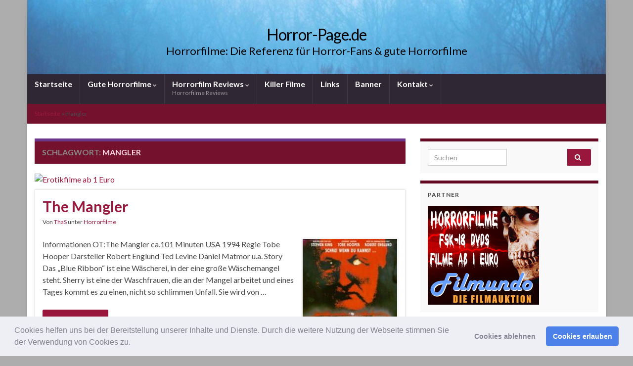

--- FILE ---
content_type: text/html; charset=UTF-8
request_url: https://www.horror-page.de/tag/mangler/
body_size: 22987
content:
<!DOCTYPE html><!--[if IE 7]><html class="ie ie7" lang="de"> <![endif]--> <!--[if IE 8]><html class="ie ie8" lang="de"> <![endif]--> <!--[if !(IE 7) & !(IE 8)]><!--><html lang="de"> <!--<![endif]--><head><meta charset="UTF-8"><meta http-equiv="X-UA-Compatible" content="IE=edge"><meta name="viewport" content="width=device-width, initial-scale=1"><meta name='robots' content='index, follow, max-image-preview:large, max-snippet:-1, max-video-preview:-1' /><title>mangler Archives - Horror-Page.de</title><link rel="canonical" href="https://www.horror-page.de/tag/mangler/" /> <script type="application/ld+json" class="yoast-schema-graph">{"@context":"https://schema.org","@graph":[{"@type":"CollectionPage","@id":"https://www.horror-page.de/tag/mangler/","url":"https://www.horror-page.de/tag/mangler/","name":"mangler Archives - Horror-Page.de","isPartOf":{"@id":"https://www.horror-page.de/#website"},"primaryImageOfPage":{"@id":"https://www.horror-page.de/tag/mangler/#primaryimage"},"image":{"@id":"https://www.horror-page.de/tag/mangler/#primaryimage"},"thumbnailUrl":"https://www.horror-page.de/wp-content/uploads/2013/07/mangler_the1.jpg","breadcrumb":{"@id":"https://www.horror-page.de/tag/mangler/#breadcrumb"},"inLanguage":"de"},{"@type":"ImageObject","inLanguage":"de","@id":"https://www.horror-page.de/tag/mangler/#primaryimage","url":"https://www.horror-page.de/wp-content/uploads/2013/07/mangler_the1.jpg","contentUrl":"https://www.horror-page.de/wp-content/uploads/2013/07/mangler_the1.jpg","width":193,"height":300},{"@type":"BreadcrumbList","@id":"https://www.horror-page.de/tag/mangler/#breadcrumb","itemListElement":[{"@type":"ListItem","position":1,"name":"Startseite","item":"https://www.horror-page.de/"},{"@type":"ListItem","position":2,"name":"mangler"}]},{"@type":"WebSite","@id":"https://www.horror-page.de/#website","url":"https://www.horror-page.de/","name":"Horror-Page.de","description":"Horrorfilme: Die Referenz für Horror-Fans &amp; gute Horrorfilme","potentialAction":[{"@type":"SearchAction","target":{"@type":"EntryPoint","urlTemplate":"https://www.horror-page.de/?s={search_term_string}"},"query-input":{"@type":"PropertyValueSpecification","valueRequired":true,"valueName":"search_term_string"}}],"inLanguage":"de"},false]}</script> <link rel="alternate" type="application/rss+xml" title="Horror-Page.de &raquo; Feed" href="https://www.horror-page.de/feed/" /><link rel="alternate" type="application/rss+xml" title="Horror-Page.de &raquo; Kommentar-Feed" href="https://www.horror-page.de/comments/feed/" /><link rel="alternate" type="application/rss+xml" title="Horror-Page.de &raquo; mangler Schlagwort-Feed" href="https://www.horror-page.de/tag/mangler/feed/" />  <script src="//www.googletagmanager.com/gtag/js?id=G-7LPHJHHNKH"  data-cfasync="false" data-wpfc-render="false" type="text/javascript" async></script> <script data-cfasync="false" data-wpfc-render="false" type="text/javascript">var mi_version = '9.11.1';
				var mi_track_user = true;
				var mi_no_track_reason = '';
								var MonsterInsightsDefaultLocations = {"page_location":"https:\/\/www.horror-page.de\/tag\/mangler\/"};
								if ( typeof MonsterInsightsPrivacyGuardFilter === 'function' ) {
					var MonsterInsightsLocations = (typeof MonsterInsightsExcludeQuery === 'object') ? MonsterInsightsPrivacyGuardFilter( MonsterInsightsExcludeQuery ) : MonsterInsightsPrivacyGuardFilter( MonsterInsightsDefaultLocations );
				} else {
					var MonsterInsightsLocations = (typeof MonsterInsightsExcludeQuery === 'object') ? MonsterInsightsExcludeQuery : MonsterInsightsDefaultLocations;
				}

								var disableStrs = [
										'ga-disable-G-7LPHJHHNKH',
									];

				/* Function to detect opted out users */
				function __gtagTrackerIsOptedOut() {
					for (var index = 0; index < disableStrs.length; index++) {
						if (document.cookie.indexOf(disableStrs[index] + '=true') > -1) {
							return true;
						}
					}

					return false;
				}

				/* Disable tracking if the opt-out cookie exists. */
				if (__gtagTrackerIsOptedOut()) {
					for (var index = 0; index < disableStrs.length; index++) {
						window[disableStrs[index]] = true;
					}
				}

				/* Opt-out function */
				function __gtagTrackerOptout() {
					for (var index = 0; index < disableStrs.length; index++) {
						document.cookie = disableStrs[index] + '=true; expires=Thu, 31 Dec 2099 23:59:59 UTC; path=/';
						window[disableStrs[index]] = true;
					}
				}

				if ('undefined' === typeof gaOptout) {
					function gaOptout() {
						__gtagTrackerOptout();
					}
				}
								window.dataLayer = window.dataLayer || [];

				window.MonsterInsightsDualTracker = {
					helpers: {},
					trackers: {},
				};
				if (mi_track_user) {
					function __gtagDataLayer() {
						dataLayer.push(arguments);
					}

					function __gtagTracker(type, name, parameters) {
						if (!parameters) {
							parameters = {};
						}

						if (parameters.send_to) {
							__gtagDataLayer.apply(null, arguments);
							return;
						}

						if (type === 'event') {
														parameters.send_to = monsterinsights_frontend.v4_id;
							var hookName = name;
							if (typeof parameters['event_category'] !== 'undefined') {
								hookName = parameters['event_category'] + ':' + name;
							}

							if (typeof MonsterInsightsDualTracker.trackers[hookName] !== 'undefined') {
								MonsterInsightsDualTracker.trackers[hookName](parameters);
							} else {
								__gtagDataLayer('event', name, parameters);
							}
							
						} else {
							__gtagDataLayer.apply(null, arguments);
						}
					}

					__gtagTracker('js', new Date());
					__gtagTracker('set', {
						'developer_id.dZGIzZG': true,
											});
					if ( MonsterInsightsLocations.page_location ) {
						__gtagTracker('set', MonsterInsightsLocations);
					}
										__gtagTracker('config', 'G-7LPHJHHNKH', {"forceSSL":"true","anonymize_ip":"true","link_attribution":"true"} );
										window.gtag = __gtagTracker;										(function () {
						/* https://developers.google.com/analytics/devguides/collection/analyticsjs/ */
						/* ga and __gaTracker compatibility shim. */
						var noopfn = function () {
							return null;
						};
						var newtracker = function () {
							return new Tracker();
						};
						var Tracker = function () {
							return null;
						};
						var p = Tracker.prototype;
						p.get = noopfn;
						p.set = noopfn;
						p.send = function () {
							var args = Array.prototype.slice.call(arguments);
							args.unshift('send');
							__gaTracker.apply(null, args);
						};
						var __gaTracker = function () {
							var len = arguments.length;
							if (len === 0) {
								return;
							}
							var f = arguments[len - 1];
							if (typeof f !== 'object' || f === null || typeof f.hitCallback !== 'function') {
								if ('send' === arguments[0]) {
									var hitConverted, hitObject = false, action;
									if ('event' === arguments[1]) {
										if ('undefined' !== typeof arguments[3]) {
											hitObject = {
												'eventAction': arguments[3],
												'eventCategory': arguments[2],
												'eventLabel': arguments[4],
												'value': arguments[5] ? arguments[5] : 1,
											}
										}
									}
									if ('pageview' === arguments[1]) {
										if ('undefined' !== typeof arguments[2]) {
											hitObject = {
												'eventAction': 'page_view',
												'page_path': arguments[2],
											}
										}
									}
									if (typeof arguments[2] === 'object') {
										hitObject = arguments[2];
									}
									if (typeof arguments[5] === 'object') {
										Object.assign(hitObject, arguments[5]);
									}
									if ('undefined' !== typeof arguments[1].hitType) {
										hitObject = arguments[1];
										if ('pageview' === hitObject.hitType) {
											hitObject.eventAction = 'page_view';
										}
									}
									if (hitObject) {
										action = 'timing' === arguments[1].hitType ? 'timing_complete' : hitObject.eventAction;
										hitConverted = mapArgs(hitObject);
										__gtagTracker('event', action, hitConverted);
									}
								}
								return;
							}

							function mapArgs(args) {
								var arg, hit = {};
								var gaMap = {
									'eventCategory': 'event_category',
									'eventAction': 'event_action',
									'eventLabel': 'event_label',
									'eventValue': 'event_value',
									'nonInteraction': 'non_interaction',
									'timingCategory': 'event_category',
									'timingVar': 'name',
									'timingValue': 'value',
									'timingLabel': 'event_label',
									'page': 'page_path',
									'location': 'page_location',
									'title': 'page_title',
									'referrer' : 'page_referrer',
								};
								for (arg in args) {
																		if (!(!args.hasOwnProperty(arg) || !gaMap.hasOwnProperty(arg))) {
										hit[gaMap[arg]] = args[arg];
									} else {
										hit[arg] = args[arg];
									}
								}
								return hit;
							}

							try {
								f.hitCallback();
							} catch (ex) {
							}
						};
						__gaTracker.create = newtracker;
						__gaTracker.getByName = newtracker;
						__gaTracker.getAll = function () {
							return [];
						};
						__gaTracker.remove = noopfn;
						__gaTracker.loaded = true;
						window['__gaTracker'] = __gaTracker;
					})();
									} else {
										console.log("");
					(function () {
						function __gtagTracker() {
							return null;
						}

						window['__gtagTracker'] = __gtagTracker;
						window['gtag'] = __gtagTracker;
					})();
									}</script> <style id='wp-img-auto-sizes-contain-inline-css' type='text/css'>img:is([sizes=auto i],[sizes^="auto," i]){contain-intrinsic-size:3000px 1500px}
/*# sourceURL=wp-img-auto-sizes-contain-inline-css */</style><style id='wp-block-library-inline-css' type='text/css'>:root{--wp-block-synced-color:#7a00df;--wp-block-synced-color--rgb:122,0,223;--wp-bound-block-color:var(--wp-block-synced-color);--wp-editor-canvas-background:#ddd;--wp-admin-theme-color:#007cba;--wp-admin-theme-color--rgb:0,124,186;--wp-admin-theme-color-darker-10:#006ba1;--wp-admin-theme-color-darker-10--rgb:0,107,160.5;--wp-admin-theme-color-darker-20:#005a87;--wp-admin-theme-color-darker-20--rgb:0,90,135;--wp-admin-border-width-focus:2px}@media (min-resolution:192dpi){:root{--wp-admin-border-width-focus:1.5px}}.wp-element-button{cursor:pointer}:root .has-very-light-gray-background-color{background-color:#eee}:root .has-very-dark-gray-background-color{background-color:#313131}:root .has-very-light-gray-color{color:#eee}:root .has-very-dark-gray-color{color:#313131}:root .has-vivid-green-cyan-to-vivid-cyan-blue-gradient-background{background:linear-gradient(135deg,#00d084,#0693e3)}:root .has-purple-crush-gradient-background{background:linear-gradient(135deg,#34e2e4,#4721fb 50%,#ab1dfe)}:root .has-hazy-dawn-gradient-background{background:linear-gradient(135deg,#faaca8,#dad0ec)}:root .has-subdued-olive-gradient-background{background:linear-gradient(135deg,#fafae1,#67a671)}:root .has-atomic-cream-gradient-background{background:linear-gradient(135deg,#fdd79a,#004a59)}:root .has-nightshade-gradient-background{background:linear-gradient(135deg,#330968,#31cdcf)}:root .has-midnight-gradient-background{background:linear-gradient(135deg,#020381,#2874fc)}:root{--wp--preset--font-size--normal:16px;--wp--preset--font-size--huge:42px}.has-regular-font-size{font-size:1em}.has-larger-font-size{font-size:2.625em}.has-normal-font-size{font-size:var(--wp--preset--font-size--normal)}.has-huge-font-size{font-size:var(--wp--preset--font-size--huge)}.has-text-align-center{text-align:center}.has-text-align-left{text-align:left}.has-text-align-right{text-align:right}.has-fit-text{white-space:nowrap!important}#end-resizable-editor-section{display:none}.aligncenter{clear:both}.items-justified-left{justify-content:flex-start}.items-justified-center{justify-content:center}.items-justified-right{justify-content:flex-end}.items-justified-space-between{justify-content:space-between}.screen-reader-text{border:0;clip-path:inset(50%);height:1px;margin:-1px;overflow:hidden;padding:0;position:absolute;width:1px;word-wrap:normal!important}.screen-reader-text:focus{background-color:#ddd;clip-path:none;color:#444;display:block;font-size:1em;height:auto;left:5px;line-height:normal;padding:15px 23px 14px;text-decoration:none;top:5px;width:auto;z-index:100000}html :where(.has-border-color){border-style:solid}html :where([style*=border-top-color]){border-top-style:solid}html :where([style*=border-right-color]){border-right-style:solid}html :where([style*=border-bottom-color]){border-bottom-style:solid}html :where([style*=border-left-color]){border-left-style:solid}html :where([style*=border-width]){border-style:solid}html :where([style*=border-top-width]){border-top-style:solid}html :where([style*=border-right-width]){border-right-style:solid}html :where([style*=border-bottom-width]){border-bottom-style:solid}html :where([style*=border-left-width]){border-left-style:solid}html :where(img[class*=wp-image-]){height:auto;max-width:100%}:where(figure){margin:0 0 1em}html :where(.is-position-sticky){--wp-admin--admin-bar--position-offset:var(--wp-admin--admin-bar--height,0px)}@media screen and (max-width:600px){html :where(.is-position-sticky){--wp-admin--admin-bar--position-offset:0px}}

/*# sourceURL=wp-block-library-inline-css */</style><style id='global-styles-inline-css' type='text/css'>:root{--wp--preset--aspect-ratio--square: 1;--wp--preset--aspect-ratio--4-3: 4/3;--wp--preset--aspect-ratio--3-4: 3/4;--wp--preset--aspect-ratio--3-2: 3/2;--wp--preset--aspect-ratio--2-3: 2/3;--wp--preset--aspect-ratio--16-9: 16/9;--wp--preset--aspect-ratio--9-16: 9/16;--wp--preset--color--black: #000000;--wp--preset--color--cyan-bluish-gray: #abb8c3;--wp--preset--color--white: #ffffff;--wp--preset--color--pale-pink: #f78da7;--wp--preset--color--vivid-red: #cf2e2e;--wp--preset--color--luminous-vivid-orange: #ff6900;--wp--preset--color--luminous-vivid-amber: #fcb900;--wp--preset--color--light-green-cyan: #7bdcb5;--wp--preset--color--vivid-green-cyan: #00d084;--wp--preset--color--pale-cyan-blue: #8ed1fc;--wp--preset--color--vivid-cyan-blue: #0693e3;--wp--preset--color--vivid-purple: #9b51e0;--wp--preset--gradient--vivid-cyan-blue-to-vivid-purple: linear-gradient(135deg,rgb(6,147,227) 0%,rgb(155,81,224) 100%);--wp--preset--gradient--light-green-cyan-to-vivid-green-cyan: linear-gradient(135deg,rgb(122,220,180) 0%,rgb(0,208,130) 100%);--wp--preset--gradient--luminous-vivid-amber-to-luminous-vivid-orange: linear-gradient(135deg,rgb(252,185,0) 0%,rgb(255,105,0) 100%);--wp--preset--gradient--luminous-vivid-orange-to-vivid-red: linear-gradient(135deg,rgb(255,105,0) 0%,rgb(207,46,46) 100%);--wp--preset--gradient--very-light-gray-to-cyan-bluish-gray: linear-gradient(135deg,rgb(238,238,238) 0%,rgb(169,184,195) 100%);--wp--preset--gradient--cool-to-warm-spectrum: linear-gradient(135deg,rgb(74,234,220) 0%,rgb(151,120,209) 20%,rgb(207,42,186) 40%,rgb(238,44,130) 60%,rgb(251,105,98) 80%,rgb(254,248,76) 100%);--wp--preset--gradient--blush-light-purple: linear-gradient(135deg,rgb(255,206,236) 0%,rgb(152,150,240) 100%);--wp--preset--gradient--blush-bordeaux: linear-gradient(135deg,rgb(254,205,165) 0%,rgb(254,45,45) 50%,rgb(107,0,62) 100%);--wp--preset--gradient--luminous-dusk: linear-gradient(135deg,rgb(255,203,112) 0%,rgb(199,81,192) 50%,rgb(65,88,208) 100%);--wp--preset--gradient--pale-ocean: linear-gradient(135deg,rgb(255,245,203) 0%,rgb(182,227,212) 50%,rgb(51,167,181) 100%);--wp--preset--gradient--electric-grass: linear-gradient(135deg,rgb(202,248,128) 0%,rgb(113,206,126) 100%);--wp--preset--gradient--midnight: linear-gradient(135deg,rgb(2,3,129) 0%,rgb(40,116,252) 100%);--wp--preset--font-size--small: 14px;--wp--preset--font-size--medium: 20px;--wp--preset--font-size--large: 20px;--wp--preset--font-size--x-large: 42px;--wp--preset--font-size--tiny: 10px;--wp--preset--font-size--regular: 16px;--wp--preset--font-size--larger: 26px;--wp--preset--spacing--20: 0.44rem;--wp--preset--spacing--30: 0.67rem;--wp--preset--spacing--40: 1rem;--wp--preset--spacing--50: 1.5rem;--wp--preset--spacing--60: 2.25rem;--wp--preset--spacing--70: 3.38rem;--wp--preset--spacing--80: 5.06rem;--wp--preset--shadow--natural: 6px 6px 9px rgba(0, 0, 0, 0.2);--wp--preset--shadow--deep: 12px 12px 50px rgba(0, 0, 0, 0.4);--wp--preset--shadow--sharp: 6px 6px 0px rgba(0, 0, 0, 0.2);--wp--preset--shadow--outlined: 6px 6px 0px -3px rgb(255, 255, 255), 6px 6px rgb(0, 0, 0);--wp--preset--shadow--crisp: 6px 6px 0px rgb(0, 0, 0);}:where(.is-layout-flex){gap: 0.5em;}:where(.is-layout-grid){gap: 0.5em;}body .is-layout-flex{display: flex;}.is-layout-flex{flex-wrap: wrap;align-items: center;}.is-layout-flex > :is(*, div){margin: 0;}body .is-layout-grid{display: grid;}.is-layout-grid > :is(*, div){margin: 0;}:where(.wp-block-columns.is-layout-flex){gap: 2em;}:where(.wp-block-columns.is-layout-grid){gap: 2em;}:where(.wp-block-post-template.is-layout-flex){gap: 1.25em;}:where(.wp-block-post-template.is-layout-grid){gap: 1.25em;}.has-black-color{color: var(--wp--preset--color--black) !important;}.has-cyan-bluish-gray-color{color: var(--wp--preset--color--cyan-bluish-gray) !important;}.has-white-color{color: var(--wp--preset--color--white) !important;}.has-pale-pink-color{color: var(--wp--preset--color--pale-pink) !important;}.has-vivid-red-color{color: var(--wp--preset--color--vivid-red) !important;}.has-luminous-vivid-orange-color{color: var(--wp--preset--color--luminous-vivid-orange) !important;}.has-luminous-vivid-amber-color{color: var(--wp--preset--color--luminous-vivid-amber) !important;}.has-light-green-cyan-color{color: var(--wp--preset--color--light-green-cyan) !important;}.has-vivid-green-cyan-color{color: var(--wp--preset--color--vivid-green-cyan) !important;}.has-pale-cyan-blue-color{color: var(--wp--preset--color--pale-cyan-blue) !important;}.has-vivid-cyan-blue-color{color: var(--wp--preset--color--vivid-cyan-blue) !important;}.has-vivid-purple-color{color: var(--wp--preset--color--vivid-purple) !important;}.has-black-background-color{background-color: var(--wp--preset--color--black) !important;}.has-cyan-bluish-gray-background-color{background-color: var(--wp--preset--color--cyan-bluish-gray) !important;}.has-white-background-color{background-color: var(--wp--preset--color--white) !important;}.has-pale-pink-background-color{background-color: var(--wp--preset--color--pale-pink) !important;}.has-vivid-red-background-color{background-color: var(--wp--preset--color--vivid-red) !important;}.has-luminous-vivid-orange-background-color{background-color: var(--wp--preset--color--luminous-vivid-orange) !important;}.has-luminous-vivid-amber-background-color{background-color: var(--wp--preset--color--luminous-vivid-amber) !important;}.has-light-green-cyan-background-color{background-color: var(--wp--preset--color--light-green-cyan) !important;}.has-vivid-green-cyan-background-color{background-color: var(--wp--preset--color--vivid-green-cyan) !important;}.has-pale-cyan-blue-background-color{background-color: var(--wp--preset--color--pale-cyan-blue) !important;}.has-vivid-cyan-blue-background-color{background-color: var(--wp--preset--color--vivid-cyan-blue) !important;}.has-vivid-purple-background-color{background-color: var(--wp--preset--color--vivid-purple) !important;}.has-black-border-color{border-color: var(--wp--preset--color--black) !important;}.has-cyan-bluish-gray-border-color{border-color: var(--wp--preset--color--cyan-bluish-gray) !important;}.has-white-border-color{border-color: var(--wp--preset--color--white) !important;}.has-pale-pink-border-color{border-color: var(--wp--preset--color--pale-pink) !important;}.has-vivid-red-border-color{border-color: var(--wp--preset--color--vivid-red) !important;}.has-luminous-vivid-orange-border-color{border-color: var(--wp--preset--color--luminous-vivid-orange) !important;}.has-luminous-vivid-amber-border-color{border-color: var(--wp--preset--color--luminous-vivid-amber) !important;}.has-light-green-cyan-border-color{border-color: var(--wp--preset--color--light-green-cyan) !important;}.has-vivid-green-cyan-border-color{border-color: var(--wp--preset--color--vivid-green-cyan) !important;}.has-pale-cyan-blue-border-color{border-color: var(--wp--preset--color--pale-cyan-blue) !important;}.has-vivid-cyan-blue-border-color{border-color: var(--wp--preset--color--vivid-cyan-blue) !important;}.has-vivid-purple-border-color{border-color: var(--wp--preset--color--vivid-purple) !important;}.has-vivid-cyan-blue-to-vivid-purple-gradient-background{background: var(--wp--preset--gradient--vivid-cyan-blue-to-vivid-purple) !important;}.has-light-green-cyan-to-vivid-green-cyan-gradient-background{background: var(--wp--preset--gradient--light-green-cyan-to-vivid-green-cyan) !important;}.has-luminous-vivid-amber-to-luminous-vivid-orange-gradient-background{background: var(--wp--preset--gradient--luminous-vivid-amber-to-luminous-vivid-orange) !important;}.has-luminous-vivid-orange-to-vivid-red-gradient-background{background: var(--wp--preset--gradient--luminous-vivid-orange-to-vivid-red) !important;}.has-very-light-gray-to-cyan-bluish-gray-gradient-background{background: var(--wp--preset--gradient--very-light-gray-to-cyan-bluish-gray) !important;}.has-cool-to-warm-spectrum-gradient-background{background: var(--wp--preset--gradient--cool-to-warm-spectrum) !important;}.has-blush-light-purple-gradient-background{background: var(--wp--preset--gradient--blush-light-purple) !important;}.has-blush-bordeaux-gradient-background{background: var(--wp--preset--gradient--blush-bordeaux) !important;}.has-luminous-dusk-gradient-background{background: var(--wp--preset--gradient--luminous-dusk) !important;}.has-pale-ocean-gradient-background{background: var(--wp--preset--gradient--pale-ocean) !important;}.has-electric-grass-gradient-background{background: var(--wp--preset--gradient--electric-grass) !important;}.has-midnight-gradient-background{background: var(--wp--preset--gradient--midnight) !important;}.has-small-font-size{font-size: var(--wp--preset--font-size--small) !important;}.has-medium-font-size{font-size: var(--wp--preset--font-size--medium) !important;}.has-large-font-size{font-size: var(--wp--preset--font-size--large) !important;}.has-x-large-font-size{font-size: var(--wp--preset--font-size--x-large) !important;}
/*# sourceURL=global-styles-inline-css */</style><style id='classic-theme-styles-inline-css' type='text/css'>/*! This file is auto-generated */
.wp-block-button__link{color:#fff;background-color:#32373c;border-radius:9999px;box-shadow:none;text-decoration:none;padding:calc(.667em + 2px) calc(1.333em + 2px);font-size:1.125em}.wp-block-file__button{background:#32373c;color:#fff;text-decoration:none}
/*# sourceURL=/wp-includes/css/classic-themes.min.css */</style><link rel='stylesheet' id='bootstrap-css' href='https://www.horror-page.de/wp-content/themes/graphene/bootstrap/css/bootstrap.min.css?ver=8defbbca80f00d835af6e229e9663453' type='text/css' media='all' /><link rel='stylesheet' id='font-awesome-css' href='https://www.horror-page.de/wp-content/themes/graphene/fonts/font-awesome/css/font-awesome.min.css?ver=8defbbca80f00d835af6e229e9663453' type='text/css' media='all' /><link rel='stylesheet' id='graphene-css' href='https://www.horror-page.de/wp-content/cache/autoptimize/css/autoptimize_single_fc2ab4f9e0f90e7f3f924d37686a7318.css?ver=2.9.4' type='text/css' media='screen' /><link rel='stylesheet' id='graphene-responsive-css' href='https://www.horror-page.de/wp-content/cache/autoptimize/css/autoptimize_single_f3501e2c65eb4b518af6ebf911fd5ac6.css?ver=2.9.4' type='text/css' media='all' /><link rel='stylesheet' id='graphene-blocks-css' href='https://www.horror-page.de/wp-content/cache/autoptimize/css/autoptimize_single_408b366b12003e43ec909ccc21fa2bcb.css?ver=2.9.4' type='text/css' media='all' /><link rel='stylesheet' id='cookieconsent-css' href='https://www.horror-page.de/wp-content/cache/autoptimize/css/autoptimize_single_0c3ede6ea468fbef99d1f664ae30ecd4.css?ver=3.1.1' type='text/css' media='all' /> <script defer type="text/javascript" src="https://www.horror-page.de/wp-content/plugins/google-analytics-for-wordpress/assets/js/frontend-gtag.min.js?ver=9.11.1" id="monsterinsights-frontend-script-js" data-wp-strategy="async"></script> <script data-cfasync="false" data-wpfc-render="false" type="text/javascript" id='monsterinsights-frontend-script-js-extra'>var monsterinsights_frontend = {"js_events_tracking":"true","download_extensions":"doc,pdf,ppt,zip,xls,docx,pptx,xlsx","inbound_paths":"[{\"path\":\"\\\/go\\\/\",\"label\":\"affiliate\"},{\"path\":\"\\\/recommend\\\/\",\"label\":\"affiliate\"}]","home_url":"https:\/\/www.horror-page.de","hash_tracking":"false","v4_id":"G-7LPHJHHNKH"};</script> <script defer type="text/javascript" src="https://www.horror-page.de/wp-includes/js/jquery/jquery.min.js?ver=3.7.1" id="jquery-core-js"></script> <script defer type="text/javascript" src="https://www.horror-page.de/wp-includes/js/jquery/jquery-migrate.min.js?ver=3.4.1" id="jquery-migrate-js"></script> <script defer type="text/javascript" src="https://www.horror-page.de/wp-content/themes/graphene/bootstrap/js/bootstrap.min.js?ver=2.9.4" id="bootstrap-js"></script> <script defer type="text/javascript" src="https://www.horror-page.de/wp-content/themes/graphene/js/bootstrap-hover-dropdown/bootstrap-hover-dropdown.min.js?ver=2.9.4" id="bootstrap-hover-dropdown-js"></script> <script defer type="text/javascript" src="https://www.horror-page.de/wp-content/themes/graphene/js/bootstrap-submenu/bootstrap-submenu.min.js?ver=2.9.4" id="bootstrap-submenu-js"></script> <script defer type="text/javascript" src="https://www.horror-page.de/wp-content/themes/graphene/js/jquery.infinitescroll.min.js?ver=2.9.4" id="infinite-scroll-js"></script> <script defer id="graphene-js-extra" src="[data-uri]"></script> <script defer type="text/javascript" src="https://www.horror-page.de/wp-content/cache/autoptimize/js/autoptimize_single_807e7a22ab1aa842655526f9f7c6040f.js?ver=2.9.4" id="graphene-js"></script> <link rel="https://api.w.org/" href="https://www.horror-page.de/wp-json/" /><link rel="alternate" title="JSON" type="application/json" href="https://www.horror-page.de/wp-json/wp/v2/tags/1273" /><link rel="EditURI" type="application/rsd+xml" title="RSD" href="https://www.horror-page.de/xmlrpc.php?rsd" />  <script defer src="[data-uri]"></script> <style type="text/css">.entry-footer {border-color: #ffffff}.post-title, .post-title a, .post-title a:hover, .post-title a:visited {color: #99173C}a, .post .date .day, .pagination>li>a, .pagination>li>a:hover, .pagination>li>span, #comments > h4.current a, #comments > h4.current a .fa, .post-nav-top p, .post-nav-top a, .autocomplete-suggestions strong {color: #99173C}a:focus, a:hover, .post-nav-top a:hover {color: #5b0820}.sidebar .sidebar-wrap {background-color: #f9f9f9; border-color: #640822}.btn, .btn:focus, .btn:hover, .btn a, .Button, .colour-preview .button, input[type="submit"], button[type="submit"], #commentform #submit, .wpsc_buy_button, #back-to-top, .wp-block-button .wp-block-button__link:not(.has-background) {background: #99173C; color: #ffffff} .wp-block-button.is-style-outline .wp-block-button__link {background:transparent; border-color: #99173C}.btn.btn-outline, .btn.btn-outline:hover {color: #99173C;border-color: #99173C}.post-nav-top, .archive-title, .page-title, .term-desc, .breadcrumb {background-color: #74122e; border-color: #6b3589}.archive-title span {color: #fdd2de}#comments .comment, #comments .pingback, #comments .trackback {background-color: #f3fedd; border-color: #eeeeee; box-shadow: 0 0 3px #eeeeee; box-shadow: 0 0 3px rgba(238,238,238,0.05); color: #4a474b}#comments ol.children li.bypostauthor, #comments li.bypostauthor.comment {border-color: #99173C}body{background-image:none}.header_title, .header_title a, .header_title a:visited, .header_title a:hover, .header_desc {color:#000000}.carousel, .carousel .item{height:400px}@media (max-width: 991px) {.carousel, .carousel .item{height:250px}}#header{max-height:150px}.post-title, .post-title a, .post-title a:hover, .post-title a:visited{ color: #99173C }</style><style type="text/css">.recentcomments a{display:inline !important;padding:0 !important;margin:0 !important;}</style><style type="text/css" id="custom-background-css">body.custom-background { background-color: #adadad; }</style><link rel='stylesheet' id='shariffcss-css' href='https://www.horror-page.de/wp-content/plugins/shariff/css/shariff.min.css?ver=4.6.15' type='text/css' media='all' /></head><body class="archive tag tag-mangler tag-1273 custom-background wp-embed-responsive wp-theme-graphene layout-boxed two_col_left two-columns"><div class="container boxed-wrapper"><div id="header" class="row"> <img src="https://www.horror-page.de/wp-content/themes/graphene/images/headers/forest.jpg" alt="Horror-Page.de" title="Horror-Page.de" width="960" height="205" /> <a href="https://www.horror-page.de" id="header_img_link" title="Zurück zur Startseite">&nbsp;</a></div><nav class="navbar row navbar-inverse"><div class="navbar-header align-center"> <button type="button" class="navbar-toggle collapsed" data-toggle="collapse" data-target="#header-menu-wrap, #secondary-menu-wrap"> <span class="sr-only">Navigation umschalten</span> <span class="icon-bar"></span> <span class="icon-bar"></span> <span class="icon-bar"></span> </button><p class="header_title"> <a href="https://www.horror-page.de" title="Zurück zur Startseite"> Horror-Page.de </a></p><p class="header_desc">Horrorfilme: Die Referenz für Horror-Fans &amp; gute Horrorfilme</p></div><div class="collapse navbar-collapse" id="header-menu-wrap"><ul id="header-menu" class="nav navbar-nav flip has-desc"><li id="menu-item-26516" class="menu-item menu-item-type-post_type menu-item-object-page menu-item-home menu-item-26516"><a href="https://www.horror-page.de/">Startseite</a></li><li id="menu-item-26522" class="menu-item menu-item-type-post_type menu-item-object-page menu-item-has-children menu-item-26522"><a href="https://www.horror-page.de/horrorfilme/" class="dropdown-toggle" data-toggle="dropdown" data-submenu="1" data-depth="10" data-hover="dropdown" data-delay="0">Gute Horrorfilme <i class="fa fa-chevron-down"></i></a><ul class="dropdown-menu"><li id="menu-item-26526" class="menu-item menu-item-type-post_type menu-item-object-page menu-item-26526"><a href="https://www.horror-page.de/horrorfilme/die-besten-horrorfilme/">Die besten Horrorfilme</a></li><li id="menu-item-26524" class="menu-item menu-item-type-post_type menu-item-object-page menu-item-26524"><a href="https://www.horror-page.de/horrorfilme/gruselfilme/">Gruselfilme</a></li><li id="menu-item-26528" class="menu-item menu-item-type-post_type menu-item-object-page menu-item-26528"><a href="https://www.horror-page.de/horrorfilme/gute-horrorfilme/">Gute Horrorfilme: 1980er Top-20</a></li><li id="menu-item-26675" class="menu-item menu-item-type-post_type menu-item-object-page menu-item-26675"><a href="https://www.horror-page.de/horrorfilme/gute-zombiefilme-1980er-top-20/">Gute Zombiefilme: 1980er Top-20</a></li><li id="menu-item-26676" class="menu-item menu-item-type-post_type menu-item-object-page menu-item-26676"><a href="https://www.horror-page.de/horrorfilme/gute-horrorfilme-2024-top-10/">Gute Horrorfilme: 2024 Top-10</a></li><li id="menu-item-26523" class="menu-item menu-item-type-post_type menu-item-object-page menu-item-26523"><a href="https://www.horror-page.de/horrorfilme/psycho-horrorfilme/">Psycho Horrorfilme</a></li><li id="menu-item-26525" class="menu-item menu-item-type-post_type menu-item-object-page menu-item-26525"><a href="https://www.horror-page.de/horrorfilme/vampirfilme/">Vampirfilme</a></li><li id="menu-item-26527" class="menu-item menu-item-type-post_type menu-item-object-page menu-item-26527"><a href="https://www.horror-page.de/horrorfilme/zombiefilme/">Zombiefilme</a></li></ul></li><li id="menu-item-18705" class="menu-item menu-item-type-taxonomy menu-item-object-category menu-item-has-children menu-item-18705"><a href="https://www.horror-page.de/category/horrorfilme/" class="dropdown-toggle has-desc" data-toggle="dropdown" data-submenu="1" data-depth="10" data-hover="dropdown" data-delay="0">Horrorfilm Reviews <i class="fa fa-chevron-down"></i> <span class="desc">Horrorfilme Reviews</span></a><ul class="dropdown-menu"><li id="menu-item-26587" class="menu-item menu-item-type-taxonomy menu-item-object-category menu-item-26587"><a href="https://www.horror-page.de/category/serialkiller/" class="has-desc">Serial Killer <span class="desc">Serial Killer – Serienkiller</span></a></li><li id="menu-item-26590" class="menu-item menu-item-type-taxonomy menu-item-object-category menu-item-26590"><a href="https://www.horror-page.de/category/directors/" class="has-desc">Directors <span class="desc">Regisseure / Directors</span></a></li><li id="menu-item-26591" class="menu-item menu-item-type-taxonomy menu-item-object-category menu-item-26591"><a href="https://www.horror-page.de/category/games/" class="has-desc">Games <span class="desc">Games Reviews</span></a></li><li id="menu-item-26588" class="menu-item menu-item-type-taxonomy menu-item-object-category menu-item-26588"><a href="https://www.horror-page.de/category/audiobooks/" class="has-desc">Audio-Books <span class="desc">Audio-Books Reviews</span></a></li><li id="menu-item-26589" class="menu-item menu-item-type-taxonomy menu-item-object-category menu-item-26589"><a href="https://www.horror-page.de/category/books/" class="has-desc">Books <span class="desc">Books Reviews</span></a></li></ul></li><li id="menu-item-26529" class="menu-item menu-item-type-post_type menu-item-object-page menu-item-26529"><a href="https://www.horror-page.de/killer-filme/">Killer Filme</a></li><li id="menu-item-18707" class="menu-item menu-item-type-post_type menu-item-object-page menu-item-18707"><a href="https://www.horror-page.de/links/">Links</a></li><li id="menu-item-26530" class="menu-item menu-item-type-post_type menu-item-object-page menu-item-26530"><a href="https://www.horror-page.de/banner/">Banner</a></li><li id="menu-item-26517" class="menu-item menu-item-type-post_type menu-item-object-page menu-item-has-children menu-item-26517"><a href="https://www.horror-page.de/info/" class="dropdown-toggle" data-toggle="dropdown" data-submenu="1" data-depth="10" data-hover="dropdown" data-delay="0">Kontakt <i class="fa fa-chevron-down"></i></a><ul class="dropdown-menu"><li id="menu-item-26521" class="menu-item menu-item-type-post_type menu-item-object-page menu-item-26521"><a href="https://www.horror-page.de/info/forum/">Forum</a></li><li id="menu-item-26520" class="menu-item menu-item-type-post_type menu-item-object-page menu-item-26520"><a href="https://www.horror-page.de/info/partner/">Partner</a></li><li id="menu-item-26519" class="menu-item menu-item-type-post_type menu-item-object-page menu-item-26519"><a href="https://www.horror-page.de/info/wallpaper/">Wallpaper</a></li><li id="menu-item-26518" class="menu-item menu-item-type-post_type menu-item-object-page menu-item-privacy-policy menu-item-26518"><a rel="privacy-policy" href="https://www.horror-page.de/info/datenschutzerklaerung/">Datenschutzerklärung</a></li></ul></li></ul></div></nav><div class="breadcrumb breadcrumb-yoast breadcrumbs-wrapper row"><div class="breadcrumbs" xmlns:v="http://rdf.data-vocabulary.org/#"><span><span><a href="https://www.horror-page.de/">Startseite</a></span> » <span class="breadcrumb_last" aria-current="page">mangler</span></span></div></div><div id="content" class="clearfix hfeed row"><div id="content-main" class="clearfix content-main col-md-8"><h1 class="page-title archive-title"> Schlagwort: <span>mangler</span></h1><div class="entries-wrapper"><div class='code-block code-block-1' style='margin: 8px 0; clear: both;'><style>.ai-rotate {position: relative;}
.ai-rotate-hidden {visibility: hidden;}
.ai-rotate-hidden-2 {position: absolute; top: 0; left: 0; width: 100%; height: 100%;}
.ai-list-data, .ai-ip-data, .ai-filter-check, .ai-fallback, .ai-list-block, .ai-list-block-ip, .ai-list-block-filter {visibility: hidden; position: absolute; width: 50%; height: 1px; top: -1000px; z-index: -9999; margin: 0px!important;}
.ai-list-data, .ai-ip-data, .ai-filter-check, .ai-fallback {min-width: 1px;}</style><div class='ai-rotate ai-unprocessed ai-timed-rotation ai-1-1' data-info='WyIxLTEiLDNd' style='position: relative;'><div class='ai-rotate-option' style='visibility: hidden;' data-index="1" data-name="QQ==" data-time="Mg=="> <a href="https://www.filmundo.de/filme-ab-18-kaufen/?partnercode=195725M60" target="_blank"><img src="https://www.filmundo.de/banner/filmundo_728x90_03.jpg" border=0 alt="Horrorfilme" title="Horrorfilme"></a></div><div class='ai-rotate-option' style='visibility: hidden; position: absolute; top: 0; left: 0; width: 100%; height: 100%;' data-index="2" data-name="Qg==" data-time="Mg=="> <a href="https://www.filmundo.de/?partnercode=195725M81" target="_blank"><img src="https://www.filmundo.de/banner/filmundo_728x90_07.jpg" border=0 alt="Filmundo - Die Filmauktion" title="Filmundo - Die Filmauktion"></a></div><div class='ai-rotate-option' style='visibility: hidden; position: absolute; top: 0; left: 0; width: 100%; height: 100%;' data-index="3" data-name="Qw==" data-time="Mg=="> <a href="https://erotik.filmundo.de/?partnercode=195725M87" target="_blank"><img src="https://www.filmundo.de/banner/filmundo_728x90_14_erotik.jpg" border=0 alt="Erotikfilme ab 1 Euro" title="Erotikfilme ab 1 Euro"></a></div></div></div><div id="post-13318" class="clearfix post post-13318 type-post status-publish format-standard has-post-thumbnail hentry category-horrorfilme tag-mangler nodate item-wrap"><div class="entry clearfix"><h2 class="post-title entry-title"> <a href="https://www.horror-page.de/the-mangler/" rel="bookmark" title="Permanentlink zu The Mangler"> The Mangler </a></h2><ul class="post-meta entry-meta clearfix"><li class="byline"> Von <span class="author"><a href="https://www.horror-page.de/author/ths/" rel="author">ThaS</a></span><span class="entry-cat"> unter <span class="terms"><a class="term term-category term-2" href="https://www.horror-page.de/category/horrorfilme/">Horrorfilme</a></span></span></li></ul><div class="entry-content clearfix"><p class="excerpt-thumb"> <a href="https://www.horror-page.de/the-mangler/" rel="bookmark" title="Permanentlink zu The Mangler"> <img title="The Mangler  "width="193" height="300" src="https://www.horror-page.de/wp-content/uploads/2013/07/mangler_the1.jpg" class="attachment-medium size-medium wp-post-image" alt="The Mangler  " decoding="async" fetchpriority="high" srcset="https://www.horror-page.de/wp-content/uploads/2013/07/mangler_the1.jpg 193w, https://www.horror-page.de/wp-content/uploads/2013/07/mangler_the1-97x150.jpg 97w" sizes="(max-width: 193px) 100vw, 193px" /> </a></p><p>Informationen OT:The Mangler ca.101 Minuten USA 1994 Regie Tobe Hooper Darsteller Robert Englund Ted Levine Daniel Matmor u.a. Story Das „Blue Ribbon“ ist eine Wäscherei, in der eine große Wäschemangel steht. Sherry ist eine der Waschfrauen, die an der Mangel arbeitet und eines Tages kommt es zu einen, nicht so schlimmen Unfall. Sie wird von &hellip;</p><p><a class="more-link btn" href="https://www.horror-page.de/the-mangler/">Weiterlesen</a></p></div><ul class="entry-footer"><li class="post-tags col-sm-8"><i class="fa fa-tags" title="Schlagwörter"></i> <span class="terms"><a class="term term-tagpost_tag term-1273" href="https://www.horror-page.de/tag/mangler/">mangler</a></span></li><li class="comment-link col-sm-4"><i class="fa fa-comments"></i> <a href="https://www.horror-page.de/the-mangler/#respond">Kommentar hinterlassen</a></li></ul></div></div></div></div><div id="sidebar1" class="sidebar sidebar-right widget-area col-md-4"><div id="search-2" class="sidebar-wrap widget_search"><form class="searchform" method="get" action="https://www.horror-page.de"><div class="input-group"><div class="form-group live-search-input"> <label for="s" class="screen-reader-text">Search for:</label> <input type="text" id="s" name="s" class="form-control" placeholder="Suchen"></div> <span class="input-group-btn"> <button class="btn btn-default" type="submit"><i class="fa fa-search"></i></button> </span></div></form></div><div id="text-2" class="sidebar-wrap widget_text"><h2 class="widget-title">Partner</h2><div class="textwidget"><a href="https://www.filmundo.de/horrorfilme-ab-18/?partnercode=195725M1" target="_blank" rel="nofollow"> <img src="https://www.horror-page.de/img/bannerex/filmundo_225x200.jpg" alt="Horrorfilme ab 1 Euro"  title="Horrorfilme ab 1 Euro"></a></div></div><div id="shariff-2" class="sidebar-wrap Shariff"><h2 class="widget-title">Share &amp; Social</h2><div class="shariff shariff-align-flex-start shariff-widget-align-flex-start"><ul class="shariff-buttons theme-round orientation-horizontal buttonsize-medium"><li class="shariff-button facebook shariff-nocustomcolor" style="background-color:#4273c8"><a href="https://www.facebook.com/sharer/sharer.php?u=https%3A%2F%2Fwww.horror-page.de%2Ftag%2Fmangler%2F" title="Bei Facebook teilen" aria-label="Bei Facebook teilen" role="button" rel="nofollow" class="shariff-link" style="; background-color:#3b5998; color:#fff" target="_blank"><span class="shariff-icon" style=""><svg width="32px" height="20px" xmlns="http://www.w3.org/2000/svg" viewBox="0 0 18 32"><path fill="#3b5998" d="M17.1 0.2v4.7h-2.8q-1.5 0-2.1 0.6t-0.5 1.9v3.4h5.2l-0.7 5.3h-4.5v13.6h-5.5v-13.6h-4.5v-5.3h4.5v-3.9q0-3.3 1.9-5.2t5-1.8q2.6 0 4.1 0.2z"/></svg></span></a></li><li class="shariff-button whatsapp shariff-nocustomcolor" style="background-color:#5cbe4a"><a href="https://api.whatsapp.com/send?text=https%3A%2F%2Fwww.horror-page.de%2Ftag%2Fmangler%2F%20mangler%20Archives%20-%20Horror-Page.de" title="Bei Whatsapp teilen" aria-label="Bei Whatsapp teilen" role="button" rel="noopener nofollow" class="shariff-link" style="; background-color:#34af23; color:#fff" target="_blank"><span class="shariff-icon" style=""><svg width="32px" height="20px" xmlns="http://www.w3.org/2000/svg" viewBox="0 0 32 32"><path fill="#34af23" d="M17.6 17.4q0.2 0 1.7 0.8t1.6 0.9q0 0.1 0 0.3 0 0.6-0.3 1.4-0.3 0.7-1.3 1.2t-1.8 0.5q-1 0-3.4-1.1-1.7-0.8-3-2.1t-2.6-3.3q-1.3-1.9-1.3-3.5v-0.1q0.1-1.6 1.3-2.8 0.4-0.4 0.9-0.4 0.1 0 0.3 0t0.3 0q0.3 0 0.5 0.1t0.3 0.5q0.1 0.4 0.6 1.6t0.4 1.3q0 0.4-0.6 1t-0.6 0.8q0 0.1 0.1 0.3 0.6 1.3 1.8 2.4 1 0.9 2.7 1.8 0.2 0.1 0.4 0.1 0.3 0 1-0.9t0.9-0.9zM14 26.9q2.3 0 4.3-0.9t3.6-2.4 2.4-3.6 0.9-4.3-0.9-4.3-2.4-3.6-3.6-2.4-4.3-0.9-4.3 0.9-3.6 2.4-2.4 3.6-0.9 4.3q0 3.6 2.1 6.6l-1.4 4.2 4.3-1.4q2.8 1.9 6.2 1.9zM14 2.2q2.7 0 5.2 1.1t4.3 2.9 2.9 4.3 1.1 5.2-1.1 5.2-2.9 4.3-4.3 2.9-5.2 1.1q-3.5 0-6.5-1.7l-7.4 2.4 2.4-7.2q-1.9-3.2-1.9-6.9 0-2.7 1.1-5.2t2.9-4.3 4.3-2.9 5.2-1.1z"/></svg></span></a></li><li class="shariff-button twitter shariff-nocustomcolor" style="background-color:#595959"><a href="https://twitter.com/share?url=https%3A%2F%2Fwww.horror-page.de%2Ftag%2Fmangler%2F&text=mangler%20Archives%20-%20Horror-Page.de" title="Bei X teilen" aria-label="Bei X teilen" role="button" rel="noopener nofollow" class="shariff-link" style="; background-color:#000; color:#fff" target="_blank"><span class="shariff-icon" style=""><svg width="32px" height="20px" xmlns="http://www.w3.org/2000/svg" viewBox="0 0 24 24"><path fill="#000" d="M14.258 10.152L23.176 0h-2.113l-7.747 8.813L7.133 0H0l9.352 13.328L0 23.973h2.113l8.176-9.309 6.531 9.309h7.133zm-2.895 3.293l-.949-1.328L2.875 1.56h3.246l6.086 8.523.945 1.328 7.91 11.078h-3.246zm0 0"/></svg></span></a></li><li class="shariff-button linkedin shariff-nocustomcolor" style="background-color:#1488bf"><a href="https://www.linkedin.com/sharing/share-offsite/?url=https%3A%2F%2Fwww.horror-page.de%2Ftag%2Fmangler%2F" title="Bei LinkedIn teilen" aria-label="Bei LinkedIn teilen" role="button" rel="noopener nofollow" class="shariff-link" style="; background-color:#0077b5; color:#fff" target="_blank"><span class="shariff-icon" style=""><svg width="32px" height="20px" xmlns="http://www.w3.org/2000/svg" viewBox="0 0 27 32"><path fill="#0077b5" d="M6.2 11.2v17.7h-5.9v-17.7h5.9zM6.6 5.7q0 1.3-0.9 2.2t-2.4 0.9h0q-1.5 0-2.4-0.9t-0.9-2.2 0.9-2.2 2.4-0.9 2.4 0.9 0.9 2.2zM27.4 18.7v10.1h-5.9v-9.5q0-1.9-0.7-2.9t-2.3-1.1q-1.1 0-1.9 0.6t-1.2 1.5q-0.2 0.5-0.2 1.4v9.9h-5.9q0-7.1 0-11.6t0-5.3l0-0.9h5.9v2.6h0q0.4-0.6 0.7-1t1-0.9 1.6-0.8 2-0.3q3 0 4.9 2t1.9 6z"/></svg></span></a></li><li class="shariff-button pinterest shariff-nocustomcolor" style="background-color:#e70f18"><a href="https://www.pinterest.com/pin/create/link/?url=https%3A%2F%2Fwww.horror-page.de%2Ftag%2Fmangler%2F&media=https%3A%2F%2Fwww.horror-page.de%2Fwp-content%2Fuploads%2F2013%2F07%2Fmangler_the1.jpg&description=mangler%20Archives%20-%20Horror-Page.de" title="Bei Pinterest pinnen" aria-label="Bei Pinterest pinnen" role="button" rel="noopener nofollow" class="shariff-link" style="; background-color:#cb2027; color:#fff" target="_blank"><span class="shariff-icon" style=""><svg width="32px" height="20px" xmlns="http://www.w3.org/2000/svg" viewBox="0 0 27 32"><path fill="#cb2027" d="M27.4 16q0 3.7-1.8 6.9t-5 5-6.9 1.9q-2 0-3.9-0.6 1.1-1.7 1.4-2.9 0.2-0.6 1-3.8 0.4 0.7 1.3 1.2t2 0.5q2.1 0 3.8-1.2t2.7-3.4 0.9-4.8q0-2-1.1-3.8t-3.1-2.9-4.5-1.2q-1.9 0-3.5 0.5t-2.8 1.4-2 2-1.2 2.3-0.4 2.4q0 1.9 0.7 3.3t2.1 2q0.5 0.2 0.7-0.4 0-0.1 0.1-0.5t0.2-0.5q0.1-0.4-0.2-0.8-0.9-1.1-0.9-2.7 0-2.7 1.9-4.6t4.9-2q2.7 0 4.2 1.5t1.5 3.8q0 3-1.2 5.2t-3.1 2.1q-1.1 0-1.7-0.8t-0.4-1.9q0.1-0.6 0.5-1.7t0.5-1.8 0.2-1.4q0-0.9-0.5-1.5t-1.4-0.6q-1.1 0-1.9 1t-0.8 2.6q0 1.3 0.4 2.2l-1.8 7.5q-0.3 1.2-0.2 3.2-3.7-1.6-6-5t-2.3-7.6q0-3.7 1.9-6.9t5-5 6.9-1.9 6.9 1.9 5 5 1.8 6.9z"/></svg></span></a></li><li class="shariff-button mailto shariff-nocustomcolor" style="background-color:#a8a8a8"><a href="mailto:?body=https%3A%2F%2Fwww.horror-page.de%2Ftag%2Fmangler%2F&subject=mangler%20Archives%20-%20Horror-Page.de" title="Per E-Mail versenden" aria-label="Per E-Mail versenden" role="button" rel="noopener nofollow" class="shariff-link" style="; background-color:#999; color:#fff"><span class="shariff-icon" style=""><svg width="32px" height="20px" xmlns="http://www.w3.org/2000/svg" viewBox="0 0 32 32"><path fill="#999" d="M32 12.7v14.2q0 1.2-0.8 2t-2 0.9h-26.3q-1.2 0-2-0.9t-0.8-2v-14.2q0.8 0.9 1.8 1.6 6.5 4.4 8.9 6.1 1 0.8 1.6 1.2t1.7 0.9 2 0.4h0.1q0.9 0 2-0.4t1.7-0.9 1.6-1.2q3-2.2 8.9-6.1 1-0.7 1.8-1.6zM32 7.4q0 1.4-0.9 2.7t-2.2 2.2q-6.7 4.7-8.4 5.8-0.2 0.1-0.7 0.5t-1 0.7-0.9 0.6-1.1 0.5-0.9 0.2h-0.1q-0.4 0-0.9-0.2t-1.1-0.5-0.9-0.6-1-0.7-0.7-0.5q-1.6-1.1-4.7-3.2t-3.6-2.6q-1.1-0.7-2.1-2t-1-2.5q0-1.4 0.7-2.3t2.1-0.9h26.3q1.2 0 2 0.8t0.9 2z"/></svg></span></a></li><li class="shariff-button xing shariff-nocustomcolor" style="background-color:#29888a"><a href="https://www.xing.com/spi/shares/new?url=https%3A%2F%2Fwww.horror-page.de%2Ftag%2Fmangler%2F" title="Bei XING teilen" aria-label="Bei XING teilen" role="button" rel="noopener nofollow" class="shariff-link" style="; background-color:#126567; color:#fff" target="_blank"><span class="shariff-icon" style=""><svg width="32px" height="20px" xmlns="http://www.w3.org/2000/svg" viewBox="0 0 25 32"><path fill="#126567" d="M10.7 11.9q-0.2 0.3-4.6 8.2-0.5 0.8-1.2 0.8h-4.3q-0.4 0-0.5-0.3t0-0.6l4.5-8q0 0 0 0l-2.9-5q-0.2-0.4 0-0.7 0.2-0.3 0.5-0.3h4.3q0.7 0 1.2 0.8zM25.1 0.4q0.2 0.3 0 0.7l-9.4 16.7 6 11q0.2 0.4 0 0.6-0.2 0.3-0.6 0.3h-4.3q-0.7 0-1.2-0.8l-6-11.1q0.3-0.6 9.5-16.8 0.4-0.8 1.2-0.8h4.3q0.4 0 0.5 0.3z"/></svg></span></a></li></ul></div></div><div id="text-4" class="sidebar-wrap widget_text"><h2 class="widget-title">Infos</h2><div class="textwidget"><p><a href="http://www.horror-page.de/info/">Impressum</a></p><p><a href="http://www.horror-page.de/datenschutzerklaerung/">Datenschutzerklärung</a></p></div></div><div id="categories-2" class="sidebar-wrap widget_categories"><h2 class="widget-title">Kategorien</h2><ul><li class="cat-item cat-item-5"><a href="https://www.horror-page.de/category/audiobooks/">Audio-Books</a> (29)</li><li class="cat-item cat-item-4"><a href="https://www.horror-page.de/category/books/">Books</a> (13)</li><li class="cat-item cat-item-8"><a href="https://www.horror-page.de/category/directors/">Directors</a> (5)</li><li class="cat-item cat-item-3"><a href="https://www.horror-page.de/category/games/">Games</a> (4)</li><li class="cat-item cat-item-2"><a href="https://www.horror-page.de/category/horrorfilme/">Horrorfilme</a> (1.695)</li><li class="cat-item cat-item-7"><a href="https://www.horror-page.de/category/serialkiller/">Serial Killer</a> (104)</li></ul></div><div id="tag_cloud-2" class="sidebar-wrap widget_tag_cloud"><h2 class="widget-title">Schlagwörter</h2><div class="tagcloud"><a href="https://www.horror-page.de/tag/amazing/" class="tag-cloud-link tag-link-361 tag-link-position-1" style="font-size: 8.8536585365854pt;" aria-label="amazing (9 Einträge)">amazing</a> <a href="https://www.horror-page.de/tag/angst/" class="tag-cloud-link tag-link-148 tag-link-position-2" style="font-size: 8pt;" aria-label="angst (8 Einträge)">angst</a> <a href="https://www.horror-page.de/tag/black/" class="tag-cloud-link tag-link-506 tag-link-position-3" style="font-size: 11.926829268293pt;" aria-label="black (14 Einträge)">black</a> <a href="https://www.horror-page.de/tag/blood/" class="tag-cloud-link tag-link-324 tag-link-position-4" style="font-size: 17.048780487805pt;" aria-label="blood (29 Einträge)">blood</a> <a href="https://www.horror-page.de/tag/bloody/" class="tag-cloud-link tag-link-547 tag-link-position-5" style="font-size: 8.8536585365854pt;" aria-label="bloody (9 Einträge)">bloody</a> <a href="https://www.horror-page.de/tag/cannibal/" class="tag-cloud-link tag-link-631 tag-link-position-6" style="font-size: 9.5365853658537pt;" aria-label="cannibal (10 Einträge)">cannibal</a> <a href="https://www.horror-page.de/tag/dark/" class="tag-cloud-link tag-link-728 tag-link-position-7" style="font-size: 10.731707317073pt;" aria-label="dark (12 Einträge)">dark</a> <a href="https://www.horror-page.de/tag/dead/" class="tag-cloud-link tag-link-452 tag-link-position-8" style="font-size: 22pt;" aria-label="dead (58 Einträge)">dead</a> <a href="https://www.horror-page.de/tag/death/" class="tag-cloud-link tag-link-27 tag-link-position-9" style="font-size: 12.268292682927pt;" aria-label="death (15 Einträge)">death</a> <a href="https://www.horror-page.de/tag/dracula/" class="tag-cloud-link tag-link-180 tag-link-position-10" style="font-size: 12.780487804878pt;" aria-label="dracula (16 Einträge)">dracula</a> <a href="https://www.horror-page.de/tag/evil/" class="tag-cloud-link tag-link-85 tag-link-position-11" style="font-size: 16.19512195122pt;" aria-label="evil (26 Einträge)">evil</a> <a href="https://www.horror-page.de/tag/fear/" class="tag-cloud-link tag-link-78 tag-link-position-12" style="font-size: 11.414634146341pt;" aria-label="fear (13 Einträge)">fear</a> <a href="https://www.horror-page.de/tag/final/" class="tag-cloud-link tag-link-95 tag-link-position-13" style="font-size: 8pt;" aria-label="final (8 Einträge)">final</a> <a href="https://www.horror-page.de/tag/fluch/" class="tag-cloud-link tag-link-206 tag-link-position-14" style="font-size: 8.8536585365854pt;" aria-label="fluch (9 Einträge)">fluch</a> <a href="https://www.horror-page.de/tag/freitag/" class="tag-cloud-link tag-link-557 tag-link-position-15" style="font-size: 13.975609756098pt;" aria-label="freitag (19 Einträge)">freitag</a> <a href="https://www.horror-page.de/tag/from/" class="tag-cloud-link tag-link-688 tag-link-position-16" style="font-size: 10.219512195122pt;" aria-label="from (11 Einträge)">from</a> <a href="https://www.horror-page.de/tag/fuer/" class="tag-cloud-link tag-link-219 tag-link-position-17" style="font-size: 8pt;" aria-label="fuer (8 Einträge)">fuer</a> <a href="https://www.horror-page.de/tag/grauens/" class="tag-cloud-link tag-link-161 tag-link-position-18" style="font-size: 11.926829268293pt;" aria-label="grauens (14 Einträge)">grauens</a> <a href="https://www.horror-page.de/tag/halloween/" class="tag-cloud-link tag-link-1016 tag-link-position-19" style="font-size: 9.5365853658537pt;" aria-label="halloween (10 Einträge)">halloween</a> <a href="https://www.horror-page.de/tag/hell/" class="tag-cloud-link tag-link-173 tag-link-position-20" style="font-size: 8pt;" aria-label="hell (8 Einträge)">hell</a> <a href="https://www.horror-page.de/tag/hellraiser/" class="tag-cloud-link tag-link-1048 tag-link-position-21" style="font-size: 13.292682926829pt;" aria-label="hellraiser (17 Einträge)">hellraiser</a> <a href="https://www.horror-page.de/tag/horror/" class="tag-cloud-link tag-link-284 tag-link-position-22" style="font-size: 9.5365853658537pt;" aria-label="horror (10 Einträge)">horror</a> <a href="https://www.horror-page.de/tag/house/" class="tag-cloud-link tag-link-74 tag-link-position-23" style="font-size: 14.317073170732pt;" aria-label="house (20 Einträge)">house</a> <a href="https://www.horror-page.de/tag/jack/" class="tag-cloud-link tag-link-119 tag-link-position-24" style="font-size: 8.8536585365854pt;" aria-label="jack (9 Einträge)">jack</a> <a href="https://www.horror-page.de/tag/kannibalen/" class="tag-cloud-link tag-link-633 tag-link-position-25" style="font-size: 9.5365853658537pt;" aria-label="kannibalen (10 Einträge)">kannibalen</a> <a href="https://www.horror-page.de/tag/killer/" class="tag-cloud-link tag-link-29 tag-link-position-26" style="font-size: 13.634146341463pt;" aria-label="killer (18 Einträge)">killer</a> <a href="https://www.horror-page.de/tag/living/" class="tag-cloud-link tag-link-451 tag-link-position-27" style="font-size: 12.268292682927pt;" aria-label="living (15 Einträge)">living</a> <a href="https://www.horror-page.de/tag/man/" class="tag-cloud-link tag-link-579 tag-link-position-28" style="font-size: 9.5365853658537pt;" aria-label="man (10 Einträge)">man</a> <a href="https://www.horror-page.de/tag/massacre/" class="tag-cloud-link tag-link-279 tag-link-position-29" style="font-size: 10.219512195122pt;" aria-label="massacre (11 Einträge)">massacre</a> <a href="https://www.horror-page.de/tag/mit/" class="tag-cloud-link tag-link-776 tag-link-position-30" style="font-size: 8.8536585365854pt;" aria-label="mit (9 Einträge)">mit</a> <a href="https://www.horror-page.de/tag/monster/" class="tag-cloud-link tag-link-121 tag-link-position-31" style="font-size: 8.8536585365854pt;" aria-label="monster (9 Einträge)">monster</a> <a href="https://www.horror-page.de/tag/nacht/" class="tag-cloud-link tag-link-614 tag-link-position-32" style="font-size: 10.219512195122pt;" aria-label="nacht (11 Einträge)">nacht</a> <a href="https://www.horror-page.de/tag/night/" class="tag-cloud-link tag-link-233 tag-link-position-33" style="font-size: 9.5365853658537pt;" aria-label="night (10 Einträge)">night</a> <a href="https://www.horror-page.de/tag/nightmare/" class="tag-cloud-link tag-link-874 tag-link-position-34" style="font-size: 13.975609756098pt;" aria-label="nightmare (19 Einträge)">nightmare</a> <a href="https://www.horror-page.de/tag/rache/" class="tag-cloud-link tag-link-218 tag-link-position-35" style="font-size: 10.219512195122pt;" aria-label="rache (11 Einträge)">rache</a> <a href="https://www.horror-page.de/tag/stories/" class="tag-cloud-link tag-link-362 tag-link-position-36" style="font-size: 8.8536585365854pt;" aria-label="stories (9 Einträge)">stories</a> <a href="https://www.horror-page.de/tag/story/" class="tag-cloud-link tag-link-622 tag-link-position-37" style="font-size: 8.8536585365854pt;" aria-label="story (9 Einträge)">story</a> <a href="https://www.horror-page.de/tag/street/" class="tag-cloud-link tag-link-201 tag-link-position-38" style="font-size: 10.731707317073pt;" aria-label="street (12 Einträge)">street</a> <a href="https://www.horror-page.de/tag/teil/" class="tag-cloud-link tag-link-931 tag-link-position-39" style="font-size: 11.926829268293pt;" aria-label="teil (14 Einträge)">teil</a> <a href="https://www.horror-page.de/tag/terror/" class="tag-cloud-link tag-link-169 tag-link-position-40" style="font-size: 11.414634146341pt;" aria-label="terror (13 Einträge)">terror</a> <a href="https://www.horror-page.de/tag/texas/" class="tag-cloud-link tag-link-310 tag-link-position-41" style="font-size: 8.8536585365854pt;" aria-label="texas (9 Einträge)">texas</a> <a href="https://www.horror-page.de/tag/und/" class="tag-cloud-link tag-link-318 tag-link-position-42" style="font-size: 8.8536585365854pt;" aria-label="und (9 Einträge)">und</a> <a href="https://www.horror-page.de/tag/vampire/" class="tag-cloud-link tag-link-138 tag-link-position-43" style="font-size: 12.780487804878pt;" aria-label="vampire (16 Einträge)">vampire</a> <a href="https://www.horror-page.de/tag/zombie/" class="tag-cloud-link tag-link-663 tag-link-position-44" style="font-size: 11.414634146341pt;" aria-label="zombie (13 Einträge)">zombie</a> <a href="https://www.horror-page.de/tag/zombies/" class="tag-cloud-link tag-link-759 tag-link-position-45" style="font-size: 13.634146341463pt;" aria-label="zombies (18 Einträge)">zombies</a></div></div><div id="recent-comments-2" class="sidebar-wrap widget_recent_comments"><h2 class="widget-title">Kommentare</h2><ul id="recentcomments"><li class="recentcomments"><span class="comment-author-link">Marlies Wegat</span> bei <a href="https://www.horror-page.de/zurueck-bleibt-die-angst/#comment-38343">Zurück bleibt die Angst</a></li><li class="recentcomments"><span class="comment-author-link">Damir</span> bei <a href="https://www.horror-page.de/holst-thomas/#comment-38022">Holst, Thomas</a></li><li class="recentcomments"><span class="comment-author-link">Lena</span> bei <a href="https://www.horror-page.de/backhaus-hans-joachim/#comment-37063">Backhaus, Hans- Joachim</a></li><li class="recentcomments"><span class="comment-author-link">Steffi</span> bei <a href="https://www.horror-page.de/open-water/#comment-36013">Open Water</a></li><li class="recentcomments"><span class="comment-author-link">C.M</span> bei <a href="https://www.horror-page.de/info/forum/#comment-34871">Forum</a></li><li class="recentcomments"><span class="comment-author-link">Kroll</span> bei <a href="https://www.horror-page.de/kroll-joachim-georg/#comment-33788">Kroll, Joachim Georg</a></li><li class="recentcomments"><span class="comment-author-link">Pst</span> bei <a href="https://www.horror-page.de/der-verbotene-schluessel/#comment-33674">Der verbotene Schlüssel</a></li></ul></div><div id="search-2" class="sidebar-wrap widget_search"><form class="searchform" method="get" action="https://www.horror-page.de"><div class="input-group"><div class="form-group live-search-input"> <label for="s" class="screen-reader-text">Search for:</label> <input type="text" id="s" name="s" class="form-control" placeholder="Suchen"></div> <span class="input-group-btn"> <button class="btn btn-default" type="submit"><i class="fa fa-search"></i></button> </span></div></form></div><div id="text-2" class="sidebar-wrap widget_text"><h2 class="widget-title">Partner</h2><div class="textwidget"><a href="https://www.filmundo.de/horrorfilme-ab-18/?partnercode=195725M1" target="_blank" rel="nofollow"> <img src="https://www.horror-page.de/img/bannerex/filmundo_225x200.jpg" alt="Horrorfilme ab 1 Euro"  title="Horrorfilme ab 1 Euro"></a></div></div><div id="shariff-2" class="sidebar-wrap Shariff"><h2 class="widget-title">Share &amp; Social</h2><div class="shariff shariff-align-flex-start shariff-widget-align-flex-start"><ul class="shariff-buttons theme-round orientation-horizontal buttonsize-medium"><li class="shariff-button facebook shariff-nocustomcolor" style="background-color:#4273c8"><a href="https://www.facebook.com/sharer/sharer.php?u=https%3A%2F%2Fwww.horror-page.de%2Ftag%2Fmangler%2F" title="Bei Facebook teilen" aria-label="Bei Facebook teilen" role="button" rel="nofollow" class="shariff-link" style="; background-color:#3b5998; color:#fff" target="_blank"><span class="shariff-icon" style=""><svg width="32px" height="20px" xmlns="http://www.w3.org/2000/svg" viewBox="0 0 18 32"><path fill="#3b5998" d="M17.1 0.2v4.7h-2.8q-1.5 0-2.1 0.6t-0.5 1.9v3.4h5.2l-0.7 5.3h-4.5v13.6h-5.5v-13.6h-4.5v-5.3h4.5v-3.9q0-3.3 1.9-5.2t5-1.8q2.6 0 4.1 0.2z"/></svg></span></a></li><li class="shariff-button whatsapp shariff-nocustomcolor" style="background-color:#5cbe4a"><a href="https://api.whatsapp.com/send?text=https%3A%2F%2Fwww.horror-page.de%2Ftag%2Fmangler%2F%20mangler%20Archives%20-%20Horror-Page.de" title="Bei Whatsapp teilen" aria-label="Bei Whatsapp teilen" role="button" rel="noopener nofollow" class="shariff-link" style="; background-color:#34af23; color:#fff" target="_blank"><span class="shariff-icon" style=""><svg width="32px" height="20px" xmlns="http://www.w3.org/2000/svg" viewBox="0 0 32 32"><path fill="#34af23" d="M17.6 17.4q0.2 0 1.7 0.8t1.6 0.9q0 0.1 0 0.3 0 0.6-0.3 1.4-0.3 0.7-1.3 1.2t-1.8 0.5q-1 0-3.4-1.1-1.7-0.8-3-2.1t-2.6-3.3q-1.3-1.9-1.3-3.5v-0.1q0.1-1.6 1.3-2.8 0.4-0.4 0.9-0.4 0.1 0 0.3 0t0.3 0q0.3 0 0.5 0.1t0.3 0.5q0.1 0.4 0.6 1.6t0.4 1.3q0 0.4-0.6 1t-0.6 0.8q0 0.1 0.1 0.3 0.6 1.3 1.8 2.4 1 0.9 2.7 1.8 0.2 0.1 0.4 0.1 0.3 0 1-0.9t0.9-0.9zM14 26.9q2.3 0 4.3-0.9t3.6-2.4 2.4-3.6 0.9-4.3-0.9-4.3-2.4-3.6-3.6-2.4-4.3-0.9-4.3 0.9-3.6 2.4-2.4 3.6-0.9 4.3q0 3.6 2.1 6.6l-1.4 4.2 4.3-1.4q2.8 1.9 6.2 1.9zM14 2.2q2.7 0 5.2 1.1t4.3 2.9 2.9 4.3 1.1 5.2-1.1 5.2-2.9 4.3-4.3 2.9-5.2 1.1q-3.5 0-6.5-1.7l-7.4 2.4 2.4-7.2q-1.9-3.2-1.9-6.9 0-2.7 1.1-5.2t2.9-4.3 4.3-2.9 5.2-1.1z"/></svg></span></a></li><li class="shariff-button twitter shariff-nocustomcolor" style="background-color:#595959"><a href="https://twitter.com/share?url=https%3A%2F%2Fwww.horror-page.de%2Ftag%2Fmangler%2F&text=mangler%20Archives%20-%20Horror-Page.de" title="Bei X teilen" aria-label="Bei X teilen" role="button" rel="noopener nofollow" class="shariff-link" style="; background-color:#000; color:#fff" target="_blank"><span class="shariff-icon" style=""><svg width="32px" height="20px" xmlns="http://www.w3.org/2000/svg" viewBox="0 0 24 24"><path fill="#000" d="M14.258 10.152L23.176 0h-2.113l-7.747 8.813L7.133 0H0l9.352 13.328L0 23.973h2.113l8.176-9.309 6.531 9.309h7.133zm-2.895 3.293l-.949-1.328L2.875 1.56h3.246l6.086 8.523.945 1.328 7.91 11.078h-3.246zm0 0"/></svg></span></a></li><li class="shariff-button linkedin shariff-nocustomcolor" style="background-color:#1488bf"><a href="https://www.linkedin.com/sharing/share-offsite/?url=https%3A%2F%2Fwww.horror-page.de%2Ftag%2Fmangler%2F" title="Bei LinkedIn teilen" aria-label="Bei LinkedIn teilen" role="button" rel="noopener nofollow" class="shariff-link" style="; background-color:#0077b5; color:#fff" target="_blank"><span class="shariff-icon" style=""><svg width="32px" height="20px" xmlns="http://www.w3.org/2000/svg" viewBox="0 0 27 32"><path fill="#0077b5" d="M6.2 11.2v17.7h-5.9v-17.7h5.9zM6.6 5.7q0 1.3-0.9 2.2t-2.4 0.9h0q-1.5 0-2.4-0.9t-0.9-2.2 0.9-2.2 2.4-0.9 2.4 0.9 0.9 2.2zM27.4 18.7v10.1h-5.9v-9.5q0-1.9-0.7-2.9t-2.3-1.1q-1.1 0-1.9 0.6t-1.2 1.5q-0.2 0.5-0.2 1.4v9.9h-5.9q0-7.1 0-11.6t0-5.3l0-0.9h5.9v2.6h0q0.4-0.6 0.7-1t1-0.9 1.6-0.8 2-0.3q3 0 4.9 2t1.9 6z"/></svg></span></a></li><li class="shariff-button pinterest shariff-nocustomcolor" style="background-color:#e70f18"><a href="https://www.pinterest.com/pin/create/link/?url=https%3A%2F%2Fwww.horror-page.de%2Ftag%2Fmangler%2F&media=https%3A%2F%2Fwww.horror-page.de%2Fwp-content%2Fuploads%2F2013%2F07%2Fmangler_the1.jpg&description=mangler%20Archives%20-%20Horror-Page.de" title="Bei Pinterest pinnen" aria-label="Bei Pinterest pinnen" role="button" rel="noopener nofollow" class="shariff-link" style="; background-color:#cb2027; color:#fff" target="_blank"><span class="shariff-icon" style=""><svg width="32px" height="20px" xmlns="http://www.w3.org/2000/svg" viewBox="0 0 27 32"><path fill="#cb2027" d="M27.4 16q0 3.7-1.8 6.9t-5 5-6.9 1.9q-2 0-3.9-0.6 1.1-1.7 1.4-2.9 0.2-0.6 1-3.8 0.4 0.7 1.3 1.2t2 0.5q2.1 0 3.8-1.2t2.7-3.4 0.9-4.8q0-2-1.1-3.8t-3.1-2.9-4.5-1.2q-1.9 0-3.5 0.5t-2.8 1.4-2 2-1.2 2.3-0.4 2.4q0 1.9 0.7 3.3t2.1 2q0.5 0.2 0.7-0.4 0-0.1 0.1-0.5t0.2-0.5q0.1-0.4-0.2-0.8-0.9-1.1-0.9-2.7 0-2.7 1.9-4.6t4.9-2q2.7 0 4.2 1.5t1.5 3.8q0 3-1.2 5.2t-3.1 2.1q-1.1 0-1.7-0.8t-0.4-1.9q0.1-0.6 0.5-1.7t0.5-1.8 0.2-1.4q0-0.9-0.5-1.5t-1.4-0.6q-1.1 0-1.9 1t-0.8 2.6q0 1.3 0.4 2.2l-1.8 7.5q-0.3 1.2-0.2 3.2-3.7-1.6-6-5t-2.3-7.6q0-3.7 1.9-6.9t5-5 6.9-1.9 6.9 1.9 5 5 1.8 6.9z"/></svg></span></a></li><li class="shariff-button mailto shariff-nocustomcolor" style="background-color:#a8a8a8"><a href="mailto:?body=https%3A%2F%2Fwww.horror-page.de%2Ftag%2Fmangler%2F&subject=mangler%20Archives%20-%20Horror-Page.de" title="Per E-Mail versenden" aria-label="Per E-Mail versenden" role="button" rel="noopener nofollow" class="shariff-link" style="; background-color:#999; color:#fff"><span class="shariff-icon" style=""><svg width="32px" height="20px" xmlns="http://www.w3.org/2000/svg" viewBox="0 0 32 32"><path fill="#999" d="M32 12.7v14.2q0 1.2-0.8 2t-2 0.9h-26.3q-1.2 0-2-0.9t-0.8-2v-14.2q0.8 0.9 1.8 1.6 6.5 4.4 8.9 6.1 1 0.8 1.6 1.2t1.7 0.9 2 0.4h0.1q0.9 0 2-0.4t1.7-0.9 1.6-1.2q3-2.2 8.9-6.1 1-0.7 1.8-1.6zM32 7.4q0 1.4-0.9 2.7t-2.2 2.2q-6.7 4.7-8.4 5.8-0.2 0.1-0.7 0.5t-1 0.7-0.9 0.6-1.1 0.5-0.9 0.2h-0.1q-0.4 0-0.9-0.2t-1.1-0.5-0.9-0.6-1-0.7-0.7-0.5q-1.6-1.1-4.7-3.2t-3.6-2.6q-1.1-0.7-2.1-2t-1-2.5q0-1.4 0.7-2.3t2.1-0.9h26.3q1.2 0 2 0.8t0.9 2z"/></svg></span></a></li><li class="shariff-button xing shariff-nocustomcolor" style="background-color:#29888a"><a href="https://www.xing.com/spi/shares/new?url=https%3A%2F%2Fwww.horror-page.de%2Ftag%2Fmangler%2F" title="Bei XING teilen" aria-label="Bei XING teilen" role="button" rel="noopener nofollow" class="shariff-link" style="; background-color:#126567; color:#fff" target="_blank"><span class="shariff-icon" style=""><svg width="32px" height="20px" xmlns="http://www.w3.org/2000/svg" viewBox="0 0 25 32"><path fill="#126567" d="M10.7 11.9q-0.2 0.3-4.6 8.2-0.5 0.8-1.2 0.8h-4.3q-0.4 0-0.5-0.3t0-0.6l4.5-8q0 0 0 0l-2.9-5q-0.2-0.4 0-0.7 0.2-0.3 0.5-0.3h4.3q0.7 0 1.2 0.8zM25.1 0.4q0.2 0.3 0 0.7l-9.4 16.7 6 11q0.2 0.4 0 0.6-0.2 0.3-0.6 0.3h-4.3q-0.7 0-1.2-0.8l-6-11.1q0.3-0.6 9.5-16.8 0.4-0.8 1.2-0.8h4.3q0.4 0 0.5 0.3z"/></svg></span></a></li></ul></div></div><div id="text-4" class="sidebar-wrap widget_text"><h2 class="widget-title">Infos</h2><div class="textwidget"><p><a href="http://www.horror-page.de/info/">Impressum</a></p><p><a href="http://www.horror-page.de/datenschutzerklaerung/">Datenschutzerklärung</a></p></div></div><div id="categories-2" class="sidebar-wrap widget_categories"><h2 class="widget-title">Kategorien</h2><ul><li class="cat-item cat-item-5"><a href="https://www.horror-page.de/category/audiobooks/">Audio-Books</a> (29)</li><li class="cat-item cat-item-4"><a href="https://www.horror-page.de/category/books/">Books</a> (13)</li><li class="cat-item cat-item-8"><a href="https://www.horror-page.de/category/directors/">Directors</a> (5)</li><li class="cat-item cat-item-3"><a href="https://www.horror-page.de/category/games/">Games</a> (4)</li><li class="cat-item cat-item-2"><a href="https://www.horror-page.de/category/horrorfilme/">Horrorfilme</a> (1.695)</li><li class="cat-item cat-item-7"><a href="https://www.horror-page.de/category/serialkiller/">Serial Killer</a> (104)</li></ul></div><div id="recent-comments-2" class="sidebar-wrap widget_recent_comments"><h2 class="widget-title">Kommentare</h2><ul id="recentcomments-2"><li class="recentcomments"><span class="comment-author-link">Marlies Wegat</span> bei <a href="https://www.horror-page.de/zurueck-bleibt-die-angst/#comment-38343">Zurück bleibt die Angst</a></li><li class="recentcomments"><span class="comment-author-link">Damir</span> bei <a href="https://www.horror-page.de/holst-thomas/#comment-38022">Holst, Thomas</a></li><li class="recentcomments"><span class="comment-author-link">Lena</span> bei <a href="https://www.horror-page.de/backhaus-hans-joachim/#comment-37063">Backhaus, Hans- Joachim</a></li><li class="recentcomments"><span class="comment-author-link">Steffi</span> bei <a href="https://www.horror-page.de/open-water/#comment-36013">Open Water</a></li><li class="recentcomments"><span class="comment-author-link">C.M</span> bei <a href="https://www.horror-page.de/info/forum/#comment-34871">Forum</a></li><li class="recentcomments"><span class="comment-author-link">Kroll</span> bei <a href="https://www.horror-page.de/kroll-joachim-georg/#comment-33788">Kroll, Joachim Georg</a></li><li class="recentcomments"><span class="comment-author-link">Pst</span> bei <a href="https://www.horror-page.de/der-verbotene-schluessel/#comment-33674">Der verbotene Schlüssel</a></li></ul></div><div id="tag_cloud-2" class="sidebar-wrap widget_tag_cloud"><h2 class="widget-title">Schlagwörter</h2><div class="tagcloud"><a href="https://www.horror-page.de/tag/amazing/" class="tag-cloud-link tag-link-361 tag-link-position-1" style="font-size: 8.8536585365854pt;" aria-label="amazing (9 Einträge)">amazing</a> <a href="https://www.horror-page.de/tag/angst/" class="tag-cloud-link tag-link-148 tag-link-position-2" style="font-size: 8pt;" aria-label="angst (8 Einträge)">angst</a> <a href="https://www.horror-page.de/tag/black/" class="tag-cloud-link tag-link-506 tag-link-position-3" style="font-size: 11.926829268293pt;" aria-label="black (14 Einträge)">black</a> <a href="https://www.horror-page.de/tag/blood/" class="tag-cloud-link tag-link-324 tag-link-position-4" style="font-size: 17.048780487805pt;" aria-label="blood (29 Einträge)">blood</a> <a href="https://www.horror-page.de/tag/bloody/" class="tag-cloud-link tag-link-547 tag-link-position-5" style="font-size: 8.8536585365854pt;" aria-label="bloody (9 Einträge)">bloody</a> <a href="https://www.horror-page.de/tag/cannibal/" class="tag-cloud-link tag-link-631 tag-link-position-6" style="font-size: 9.5365853658537pt;" aria-label="cannibal (10 Einträge)">cannibal</a> <a href="https://www.horror-page.de/tag/dark/" class="tag-cloud-link tag-link-728 tag-link-position-7" style="font-size: 10.731707317073pt;" aria-label="dark (12 Einträge)">dark</a> <a href="https://www.horror-page.de/tag/dead/" class="tag-cloud-link tag-link-452 tag-link-position-8" style="font-size: 22pt;" aria-label="dead (58 Einträge)">dead</a> <a href="https://www.horror-page.de/tag/death/" class="tag-cloud-link tag-link-27 tag-link-position-9" style="font-size: 12.268292682927pt;" aria-label="death (15 Einträge)">death</a> <a href="https://www.horror-page.de/tag/dracula/" class="tag-cloud-link tag-link-180 tag-link-position-10" style="font-size: 12.780487804878pt;" aria-label="dracula (16 Einträge)">dracula</a> <a href="https://www.horror-page.de/tag/evil/" class="tag-cloud-link tag-link-85 tag-link-position-11" style="font-size: 16.19512195122pt;" aria-label="evil (26 Einträge)">evil</a> <a href="https://www.horror-page.de/tag/fear/" class="tag-cloud-link tag-link-78 tag-link-position-12" style="font-size: 11.414634146341pt;" aria-label="fear (13 Einträge)">fear</a> <a href="https://www.horror-page.de/tag/final/" class="tag-cloud-link tag-link-95 tag-link-position-13" style="font-size: 8pt;" aria-label="final (8 Einträge)">final</a> <a href="https://www.horror-page.de/tag/fluch/" class="tag-cloud-link tag-link-206 tag-link-position-14" style="font-size: 8.8536585365854pt;" aria-label="fluch (9 Einträge)">fluch</a> <a href="https://www.horror-page.de/tag/freitag/" class="tag-cloud-link tag-link-557 tag-link-position-15" style="font-size: 13.975609756098pt;" aria-label="freitag (19 Einträge)">freitag</a> <a href="https://www.horror-page.de/tag/from/" class="tag-cloud-link tag-link-688 tag-link-position-16" style="font-size: 10.219512195122pt;" aria-label="from (11 Einträge)">from</a> <a href="https://www.horror-page.de/tag/fuer/" class="tag-cloud-link tag-link-219 tag-link-position-17" style="font-size: 8pt;" aria-label="fuer (8 Einträge)">fuer</a> <a href="https://www.horror-page.de/tag/grauens/" class="tag-cloud-link tag-link-161 tag-link-position-18" style="font-size: 11.926829268293pt;" aria-label="grauens (14 Einträge)">grauens</a> <a href="https://www.horror-page.de/tag/halloween/" class="tag-cloud-link tag-link-1016 tag-link-position-19" style="font-size: 9.5365853658537pt;" aria-label="halloween (10 Einträge)">halloween</a> <a href="https://www.horror-page.de/tag/hell/" class="tag-cloud-link tag-link-173 tag-link-position-20" style="font-size: 8pt;" aria-label="hell (8 Einträge)">hell</a> <a href="https://www.horror-page.de/tag/hellraiser/" class="tag-cloud-link tag-link-1048 tag-link-position-21" style="font-size: 13.292682926829pt;" aria-label="hellraiser (17 Einträge)">hellraiser</a> <a href="https://www.horror-page.de/tag/horror/" class="tag-cloud-link tag-link-284 tag-link-position-22" style="font-size: 9.5365853658537pt;" aria-label="horror (10 Einträge)">horror</a> <a href="https://www.horror-page.de/tag/house/" class="tag-cloud-link tag-link-74 tag-link-position-23" style="font-size: 14.317073170732pt;" aria-label="house (20 Einträge)">house</a> <a href="https://www.horror-page.de/tag/jack/" class="tag-cloud-link tag-link-119 tag-link-position-24" style="font-size: 8.8536585365854pt;" aria-label="jack (9 Einträge)">jack</a> <a href="https://www.horror-page.de/tag/kannibalen/" class="tag-cloud-link tag-link-633 tag-link-position-25" style="font-size: 9.5365853658537pt;" aria-label="kannibalen (10 Einträge)">kannibalen</a> <a href="https://www.horror-page.de/tag/killer/" class="tag-cloud-link tag-link-29 tag-link-position-26" style="font-size: 13.634146341463pt;" aria-label="killer (18 Einträge)">killer</a> <a href="https://www.horror-page.de/tag/living/" class="tag-cloud-link tag-link-451 tag-link-position-27" style="font-size: 12.268292682927pt;" aria-label="living (15 Einträge)">living</a> <a href="https://www.horror-page.de/tag/man/" class="tag-cloud-link tag-link-579 tag-link-position-28" style="font-size: 9.5365853658537pt;" aria-label="man (10 Einträge)">man</a> <a href="https://www.horror-page.de/tag/massacre/" class="tag-cloud-link tag-link-279 tag-link-position-29" style="font-size: 10.219512195122pt;" aria-label="massacre (11 Einträge)">massacre</a> <a href="https://www.horror-page.de/tag/mit/" class="tag-cloud-link tag-link-776 tag-link-position-30" style="font-size: 8.8536585365854pt;" aria-label="mit (9 Einträge)">mit</a> <a href="https://www.horror-page.de/tag/monster/" class="tag-cloud-link tag-link-121 tag-link-position-31" style="font-size: 8.8536585365854pt;" aria-label="monster (9 Einträge)">monster</a> <a href="https://www.horror-page.de/tag/nacht/" class="tag-cloud-link tag-link-614 tag-link-position-32" style="font-size: 10.219512195122pt;" aria-label="nacht (11 Einträge)">nacht</a> <a href="https://www.horror-page.de/tag/night/" class="tag-cloud-link tag-link-233 tag-link-position-33" style="font-size: 9.5365853658537pt;" aria-label="night (10 Einträge)">night</a> <a href="https://www.horror-page.de/tag/nightmare/" class="tag-cloud-link tag-link-874 tag-link-position-34" style="font-size: 13.975609756098pt;" aria-label="nightmare (19 Einträge)">nightmare</a> <a href="https://www.horror-page.de/tag/rache/" class="tag-cloud-link tag-link-218 tag-link-position-35" style="font-size: 10.219512195122pt;" aria-label="rache (11 Einträge)">rache</a> <a href="https://www.horror-page.de/tag/stories/" class="tag-cloud-link tag-link-362 tag-link-position-36" style="font-size: 8.8536585365854pt;" aria-label="stories (9 Einträge)">stories</a> <a href="https://www.horror-page.de/tag/story/" class="tag-cloud-link tag-link-622 tag-link-position-37" style="font-size: 8.8536585365854pt;" aria-label="story (9 Einträge)">story</a> <a href="https://www.horror-page.de/tag/street/" class="tag-cloud-link tag-link-201 tag-link-position-38" style="font-size: 10.731707317073pt;" aria-label="street (12 Einträge)">street</a> <a href="https://www.horror-page.de/tag/teil/" class="tag-cloud-link tag-link-931 tag-link-position-39" style="font-size: 11.926829268293pt;" aria-label="teil (14 Einträge)">teil</a> <a href="https://www.horror-page.de/tag/terror/" class="tag-cloud-link tag-link-169 tag-link-position-40" style="font-size: 11.414634146341pt;" aria-label="terror (13 Einträge)">terror</a> <a href="https://www.horror-page.de/tag/texas/" class="tag-cloud-link tag-link-310 tag-link-position-41" style="font-size: 8.8536585365854pt;" aria-label="texas (9 Einträge)">texas</a> <a href="https://www.horror-page.de/tag/und/" class="tag-cloud-link tag-link-318 tag-link-position-42" style="font-size: 8.8536585365854pt;" aria-label="und (9 Einträge)">und</a> <a href="https://www.horror-page.de/tag/vampire/" class="tag-cloud-link tag-link-138 tag-link-position-43" style="font-size: 12.780487804878pt;" aria-label="vampire (16 Einträge)">vampire</a> <a href="https://www.horror-page.de/tag/zombie/" class="tag-cloud-link tag-link-663 tag-link-position-44" style="font-size: 11.414634146341pt;" aria-label="zombie (13 Einträge)">zombie</a> <a href="https://www.horror-page.de/tag/zombies/" class="tag-cloud-link tag-link-759 tag-link-position-45" style="font-size: 13.634146341463pt;" aria-label="zombies (18 Einträge)">zombies</a></div></div></div></div><div id="footer" class="row default-footer"><div class="copyright-developer"><div id="copyright"><p>&copy; 2026 Horror-Page.de.</p></div><div id="developer"><p> Gemacht mit <i class="fa fa-heart"></i> von <a href="https://www.graphene-theme.com/" rel="nofollow">Graphene Themes</a>.</p></div></div></div></div> <script type="speculationrules">{"prefetch":[{"source":"document","where":{"and":[{"href_matches":"/*"},{"not":{"href_matches":["/wp-*.php","/wp-admin/*","/wp-content/uploads/*","/wp-content/*","/wp-content/plugins/*","/wp-content/themes/graphene/*","/*\\?(.+)"]}},{"not":{"selector_matches":"a[rel~=\"nofollow\"]"}},{"not":{"selector_matches":".no-prefetch, .no-prefetch a"}}]},"eagerness":"conservative"}]}</script> <a href="#" id="back-to-top" title="Back to top"><i class="fa fa-chevron-up"></i></a> <script defer type="text/javascript" src="https://www.horror-page.de/wp-includes/js/comment-reply.min.js?ver=8defbbca80f00d835af6e229e9663453" id="comment-reply-js" async="async" data-wp-strategy="async" fetchpriority="low"></script> <script defer type="text/javascript" src="https://www.horror-page.de/wp-content/cache/autoptimize/js/autoptimize_single_4a48532bf0b17c058b8b6854f49de23f.js?ver=3.1.1" id="cookieconsent-js"></script> <script defer id="cookieconsent-js-after" src="[data-uri]"></script> <script defer id="google-analytics-germanized-gaoptout-js-extra" src="[data-uri]"></script> <script defer type="text/javascript" src="https://www.horror-page.de/wp-content/cache/autoptimize/js/autoptimize_single_222418b8c5b5439a81c8768f1b8cec0a.js?ver=1.6.2" id="google-analytics-germanized-gaoptout-js"></script> <script defer id="yasr-window-var-js-extra" src="[data-uri]"></script> <script defer src="[data-uri]"></script> </body></html>